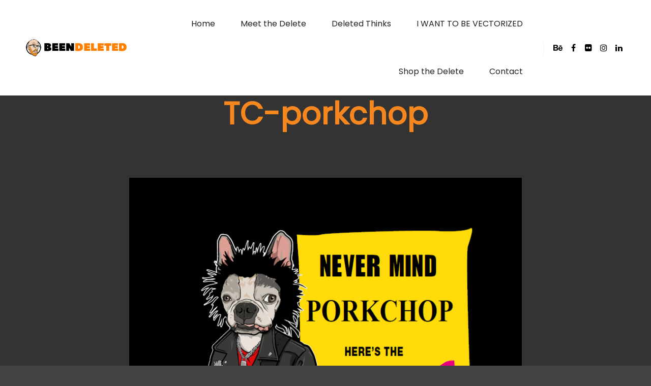

--- FILE ---
content_type: text/html; charset=utf-8
request_url: https://www.google.com/recaptcha/api2/anchor?ar=1&k=6LdA-FEiAAAAAKlYx60sZvocBn2rPXje-XNtRi1b&co=aHR0cDovL3d3dy5iZWVuZGVsZXRlZC5jb206ODA.&hl=en&v=N67nZn4AqZkNcbeMu4prBgzg&size=invisible&anchor-ms=20000&execute-ms=30000&cb=soc1dcugdp3u
body_size: 48705
content:
<!DOCTYPE HTML><html dir="ltr" lang="en"><head><meta http-equiv="Content-Type" content="text/html; charset=UTF-8">
<meta http-equiv="X-UA-Compatible" content="IE=edge">
<title>reCAPTCHA</title>
<style type="text/css">
/* cyrillic-ext */
@font-face {
  font-family: 'Roboto';
  font-style: normal;
  font-weight: 400;
  font-stretch: 100%;
  src: url(//fonts.gstatic.com/s/roboto/v48/KFO7CnqEu92Fr1ME7kSn66aGLdTylUAMa3GUBHMdazTgWw.woff2) format('woff2');
  unicode-range: U+0460-052F, U+1C80-1C8A, U+20B4, U+2DE0-2DFF, U+A640-A69F, U+FE2E-FE2F;
}
/* cyrillic */
@font-face {
  font-family: 'Roboto';
  font-style: normal;
  font-weight: 400;
  font-stretch: 100%;
  src: url(//fonts.gstatic.com/s/roboto/v48/KFO7CnqEu92Fr1ME7kSn66aGLdTylUAMa3iUBHMdazTgWw.woff2) format('woff2');
  unicode-range: U+0301, U+0400-045F, U+0490-0491, U+04B0-04B1, U+2116;
}
/* greek-ext */
@font-face {
  font-family: 'Roboto';
  font-style: normal;
  font-weight: 400;
  font-stretch: 100%;
  src: url(//fonts.gstatic.com/s/roboto/v48/KFO7CnqEu92Fr1ME7kSn66aGLdTylUAMa3CUBHMdazTgWw.woff2) format('woff2');
  unicode-range: U+1F00-1FFF;
}
/* greek */
@font-face {
  font-family: 'Roboto';
  font-style: normal;
  font-weight: 400;
  font-stretch: 100%;
  src: url(//fonts.gstatic.com/s/roboto/v48/KFO7CnqEu92Fr1ME7kSn66aGLdTylUAMa3-UBHMdazTgWw.woff2) format('woff2');
  unicode-range: U+0370-0377, U+037A-037F, U+0384-038A, U+038C, U+038E-03A1, U+03A3-03FF;
}
/* math */
@font-face {
  font-family: 'Roboto';
  font-style: normal;
  font-weight: 400;
  font-stretch: 100%;
  src: url(//fonts.gstatic.com/s/roboto/v48/KFO7CnqEu92Fr1ME7kSn66aGLdTylUAMawCUBHMdazTgWw.woff2) format('woff2');
  unicode-range: U+0302-0303, U+0305, U+0307-0308, U+0310, U+0312, U+0315, U+031A, U+0326-0327, U+032C, U+032F-0330, U+0332-0333, U+0338, U+033A, U+0346, U+034D, U+0391-03A1, U+03A3-03A9, U+03B1-03C9, U+03D1, U+03D5-03D6, U+03F0-03F1, U+03F4-03F5, U+2016-2017, U+2034-2038, U+203C, U+2040, U+2043, U+2047, U+2050, U+2057, U+205F, U+2070-2071, U+2074-208E, U+2090-209C, U+20D0-20DC, U+20E1, U+20E5-20EF, U+2100-2112, U+2114-2115, U+2117-2121, U+2123-214F, U+2190, U+2192, U+2194-21AE, U+21B0-21E5, U+21F1-21F2, U+21F4-2211, U+2213-2214, U+2216-22FF, U+2308-230B, U+2310, U+2319, U+231C-2321, U+2336-237A, U+237C, U+2395, U+239B-23B7, U+23D0, U+23DC-23E1, U+2474-2475, U+25AF, U+25B3, U+25B7, U+25BD, U+25C1, U+25CA, U+25CC, U+25FB, U+266D-266F, U+27C0-27FF, U+2900-2AFF, U+2B0E-2B11, U+2B30-2B4C, U+2BFE, U+3030, U+FF5B, U+FF5D, U+1D400-1D7FF, U+1EE00-1EEFF;
}
/* symbols */
@font-face {
  font-family: 'Roboto';
  font-style: normal;
  font-weight: 400;
  font-stretch: 100%;
  src: url(//fonts.gstatic.com/s/roboto/v48/KFO7CnqEu92Fr1ME7kSn66aGLdTylUAMaxKUBHMdazTgWw.woff2) format('woff2');
  unicode-range: U+0001-000C, U+000E-001F, U+007F-009F, U+20DD-20E0, U+20E2-20E4, U+2150-218F, U+2190, U+2192, U+2194-2199, U+21AF, U+21E6-21F0, U+21F3, U+2218-2219, U+2299, U+22C4-22C6, U+2300-243F, U+2440-244A, U+2460-24FF, U+25A0-27BF, U+2800-28FF, U+2921-2922, U+2981, U+29BF, U+29EB, U+2B00-2BFF, U+4DC0-4DFF, U+FFF9-FFFB, U+10140-1018E, U+10190-1019C, U+101A0, U+101D0-101FD, U+102E0-102FB, U+10E60-10E7E, U+1D2C0-1D2D3, U+1D2E0-1D37F, U+1F000-1F0FF, U+1F100-1F1AD, U+1F1E6-1F1FF, U+1F30D-1F30F, U+1F315, U+1F31C, U+1F31E, U+1F320-1F32C, U+1F336, U+1F378, U+1F37D, U+1F382, U+1F393-1F39F, U+1F3A7-1F3A8, U+1F3AC-1F3AF, U+1F3C2, U+1F3C4-1F3C6, U+1F3CA-1F3CE, U+1F3D4-1F3E0, U+1F3ED, U+1F3F1-1F3F3, U+1F3F5-1F3F7, U+1F408, U+1F415, U+1F41F, U+1F426, U+1F43F, U+1F441-1F442, U+1F444, U+1F446-1F449, U+1F44C-1F44E, U+1F453, U+1F46A, U+1F47D, U+1F4A3, U+1F4B0, U+1F4B3, U+1F4B9, U+1F4BB, U+1F4BF, U+1F4C8-1F4CB, U+1F4D6, U+1F4DA, U+1F4DF, U+1F4E3-1F4E6, U+1F4EA-1F4ED, U+1F4F7, U+1F4F9-1F4FB, U+1F4FD-1F4FE, U+1F503, U+1F507-1F50B, U+1F50D, U+1F512-1F513, U+1F53E-1F54A, U+1F54F-1F5FA, U+1F610, U+1F650-1F67F, U+1F687, U+1F68D, U+1F691, U+1F694, U+1F698, U+1F6AD, U+1F6B2, U+1F6B9-1F6BA, U+1F6BC, U+1F6C6-1F6CF, U+1F6D3-1F6D7, U+1F6E0-1F6EA, U+1F6F0-1F6F3, U+1F6F7-1F6FC, U+1F700-1F7FF, U+1F800-1F80B, U+1F810-1F847, U+1F850-1F859, U+1F860-1F887, U+1F890-1F8AD, U+1F8B0-1F8BB, U+1F8C0-1F8C1, U+1F900-1F90B, U+1F93B, U+1F946, U+1F984, U+1F996, U+1F9E9, U+1FA00-1FA6F, U+1FA70-1FA7C, U+1FA80-1FA89, U+1FA8F-1FAC6, U+1FACE-1FADC, U+1FADF-1FAE9, U+1FAF0-1FAF8, U+1FB00-1FBFF;
}
/* vietnamese */
@font-face {
  font-family: 'Roboto';
  font-style: normal;
  font-weight: 400;
  font-stretch: 100%;
  src: url(//fonts.gstatic.com/s/roboto/v48/KFO7CnqEu92Fr1ME7kSn66aGLdTylUAMa3OUBHMdazTgWw.woff2) format('woff2');
  unicode-range: U+0102-0103, U+0110-0111, U+0128-0129, U+0168-0169, U+01A0-01A1, U+01AF-01B0, U+0300-0301, U+0303-0304, U+0308-0309, U+0323, U+0329, U+1EA0-1EF9, U+20AB;
}
/* latin-ext */
@font-face {
  font-family: 'Roboto';
  font-style: normal;
  font-weight: 400;
  font-stretch: 100%;
  src: url(//fonts.gstatic.com/s/roboto/v48/KFO7CnqEu92Fr1ME7kSn66aGLdTylUAMa3KUBHMdazTgWw.woff2) format('woff2');
  unicode-range: U+0100-02BA, U+02BD-02C5, U+02C7-02CC, U+02CE-02D7, U+02DD-02FF, U+0304, U+0308, U+0329, U+1D00-1DBF, U+1E00-1E9F, U+1EF2-1EFF, U+2020, U+20A0-20AB, U+20AD-20C0, U+2113, U+2C60-2C7F, U+A720-A7FF;
}
/* latin */
@font-face {
  font-family: 'Roboto';
  font-style: normal;
  font-weight: 400;
  font-stretch: 100%;
  src: url(//fonts.gstatic.com/s/roboto/v48/KFO7CnqEu92Fr1ME7kSn66aGLdTylUAMa3yUBHMdazQ.woff2) format('woff2');
  unicode-range: U+0000-00FF, U+0131, U+0152-0153, U+02BB-02BC, U+02C6, U+02DA, U+02DC, U+0304, U+0308, U+0329, U+2000-206F, U+20AC, U+2122, U+2191, U+2193, U+2212, U+2215, U+FEFF, U+FFFD;
}
/* cyrillic-ext */
@font-face {
  font-family: 'Roboto';
  font-style: normal;
  font-weight: 500;
  font-stretch: 100%;
  src: url(//fonts.gstatic.com/s/roboto/v48/KFO7CnqEu92Fr1ME7kSn66aGLdTylUAMa3GUBHMdazTgWw.woff2) format('woff2');
  unicode-range: U+0460-052F, U+1C80-1C8A, U+20B4, U+2DE0-2DFF, U+A640-A69F, U+FE2E-FE2F;
}
/* cyrillic */
@font-face {
  font-family: 'Roboto';
  font-style: normal;
  font-weight: 500;
  font-stretch: 100%;
  src: url(//fonts.gstatic.com/s/roboto/v48/KFO7CnqEu92Fr1ME7kSn66aGLdTylUAMa3iUBHMdazTgWw.woff2) format('woff2');
  unicode-range: U+0301, U+0400-045F, U+0490-0491, U+04B0-04B1, U+2116;
}
/* greek-ext */
@font-face {
  font-family: 'Roboto';
  font-style: normal;
  font-weight: 500;
  font-stretch: 100%;
  src: url(//fonts.gstatic.com/s/roboto/v48/KFO7CnqEu92Fr1ME7kSn66aGLdTylUAMa3CUBHMdazTgWw.woff2) format('woff2');
  unicode-range: U+1F00-1FFF;
}
/* greek */
@font-face {
  font-family: 'Roboto';
  font-style: normal;
  font-weight: 500;
  font-stretch: 100%;
  src: url(//fonts.gstatic.com/s/roboto/v48/KFO7CnqEu92Fr1ME7kSn66aGLdTylUAMa3-UBHMdazTgWw.woff2) format('woff2');
  unicode-range: U+0370-0377, U+037A-037F, U+0384-038A, U+038C, U+038E-03A1, U+03A3-03FF;
}
/* math */
@font-face {
  font-family: 'Roboto';
  font-style: normal;
  font-weight: 500;
  font-stretch: 100%;
  src: url(//fonts.gstatic.com/s/roboto/v48/KFO7CnqEu92Fr1ME7kSn66aGLdTylUAMawCUBHMdazTgWw.woff2) format('woff2');
  unicode-range: U+0302-0303, U+0305, U+0307-0308, U+0310, U+0312, U+0315, U+031A, U+0326-0327, U+032C, U+032F-0330, U+0332-0333, U+0338, U+033A, U+0346, U+034D, U+0391-03A1, U+03A3-03A9, U+03B1-03C9, U+03D1, U+03D5-03D6, U+03F0-03F1, U+03F4-03F5, U+2016-2017, U+2034-2038, U+203C, U+2040, U+2043, U+2047, U+2050, U+2057, U+205F, U+2070-2071, U+2074-208E, U+2090-209C, U+20D0-20DC, U+20E1, U+20E5-20EF, U+2100-2112, U+2114-2115, U+2117-2121, U+2123-214F, U+2190, U+2192, U+2194-21AE, U+21B0-21E5, U+21F1-21F2, U+21F4-2211, U+2213-2214, U+2216-22FF, U+2308-230B, U+2310, U+2319, U+231C-2321, U+2336-237A, U+237C, U+2395, U+239B-23B7, U+23D0, U+23DC-23E1, U+2474-2475, U+25AF, U+25B3, U+25B7, U+25BD, U+25C1, U+25CA, U+25CC, U+25FB, U+266D-266F, U+27C0-27FF, U+2900-2AFF, U+2B0E-2B11, U+2B30-2B4C, U+2BFE, U+3030, U+FF5B, U+FF5D, U+1D400-1D7FF, U+1EE00-1EEFF;
}
/* symbols */
@font-face {
  font-family: 'Roboto';
  font-style: normal;
  font-weight: 500;
  font-stretch: 100%;
  src: url(//fonts.gstatic.com/s/roboto/v48/KFO7CnqEu92Fr1ME7kSn66aGLdTylUAMaxKUBHMdazTgWw.woff2) format('woff2');
  unicode-range: U+0001-000C, U+000E-001F, U+007F-009F, U+20DD-20E0, U+20E2-20E4, U+2150-218F, U+2190, U+2192, U+2194-2199, U+21AF, U+21E6-21F0, U+21F3, U+2218-2219, U+2299, U+22C4-22C6, U+2300-243F, U+2440-244A, U+2460-24FF, U+25A0-27BF, U+2800-28FF, U+2921-2922, U+2981, U+29BF, U+29EB, U+2B00-2BFF, U+4DC0-4DFF, U+FFF9-FFFB, U+10140-1018E, U+10190-1019C, U+101A0, U+101D0-101FD, U+102E0-102FB, U+10E60-10E7E, U+1D2C0-1D2D3, U+1D2E0-1D37F, U+1F000-1F0FF, U+1F100-1F1AD, U+1F1E6-1F1FF, U+1F30D-1F30F, U+1F315, U+1F31C, U+1F31E, U+1F320-1F32C, U+1F336, U+1F378, U+1F37D, U+1F382, U+1F393-1F39F, U+1F3A7-1F3A8, U+1F3AC-1F3AF, U+1F3C2, U+1F3C4-1F3C6, U+1F3CA-1F3CE, U+1F3D4-1F3E0, U+1F3ED, U+1F3F1-1F3F3, U+1F3F5-1F3F7, U+1F408, U+1F415, U+1F41F, U+1F426, U+1F43F, U+1F441-1F442, U+1F444, U+1F446-1F449, U+1F44C-1F44E, U+1F453, U+1F46A, U+1F47D, U+1F4A3, U+1F4B0, U+1F4B3, U+1F4B9, U+1F4BB, U+1F4BF, U+1F4C8-1F4CB, U+1F4D6, U+1F4DA, U+1F4DF, U+1F4E3-1F4E6, U+1F4EA-1F4ED, U+1F4F7, U+1F4F9-1F4FB, U+1F4FD-1F4FE, U+1F503, U+1F507-1F50B, U+1F50D, U+1F512-1F513, U+1F53E-1F54A, U+1F54F-1F5FA, U+1F610, U+1F650-1F67F, U+1F687, U+1F68D, U+1F691, U+1F694, U+1F698, U+1F6AD, U+1F6B2, U+1F6B9-1F6BA, U+1F6BC, U+1F6C6-1F6CF, U+1F6D3-1F6D7, U+1F6E0-1F6EA, U+1F6F0-1F6F3, U+1F6F7-1F6FC, U+1F700-1F7FF, U+1F800-1F80B, U+1F810-1F847, U+1F850-1F859, U+1F860-1F887, U+1F890-1F8AD, U+1F8B0-1F8BB, U+1F8C0-1F8C1, U+1F900-1F90B, U+1F93B, U+1F946, U+1F984, U+1F996, U+1F9E9, U+1FA00-1FA6F, U+1FA70-1FA7C, U+1FA80-1FA89, U+1FA8F-1FAC6, U+1FACE-1FADC, U+1FADF-1FAE9, U+1FAF0-1FAF8, U+1FB00-1FBFF;
}
/* vietnamese */
@font-face {
  font-family: 'Roboto';
  font-style: normal;
  font-weight: 500;
  font-stretch: 100%;
  src: url(//fonts.gstatic.com/s/roboto/v48/KFO7CnqEu92Fr1ME7kSn66aGLdTylUAMa3OUBHMdazTgWw.woff2) format('woff2');
  unicode-range: U+0102-0103, U+0110-0111, U+0128-0129, U+0168-0169, U+01A0-01A1, U+01AF-01B0, U+0300-0301, U+0303-0304, U+0308-0309, U+0323, U+0329, U+1EA0-1EF9, U+20AB;
}
/* latin-ext */
@font-face {
  font-family: 'Roboto';
  font-style: normal;
  font-weight: 500;
  font-stretch: 100%;
  src: url(//fonts.gstatic.com/s/roboto/v48/KFO7CnqEu92Fr1ME7kSn66aGLdTylUAMa3KUBHMdazTgWw.woff2) format('woff2');
  unicode-range: U+0100-02BA, U+02BD-02C5, U+02C7-02CC, U+02CE-02D7, U+02DD-02FF, U+0304, U+0308, U+0329, U+1D00-1DBF, U+1E00-1E9F, U+1EF2-1EFF, U+2020, U+20A0-20AB, U+20AD-20C0, U+2113, U+2C60-2C7F, U+A720-A7FF;
}
/* latin */
@font-face {
  font-family: 'Roboto';
  font-style: normal;
  font-weight: 500;
  font-stretch: 100%;
  src: url(//fonts.gstatic.com/s/roboto/v48/KFO7CnqEu92Fr1ME7kSn66aGLdTylUAMa3yUBHMdazQ.woff2) format('woff2');
  unicode-range: U+0000-00FF, U+0131, U+0152-0153, U+02BB-02BC, U+02C6, U+02DA, U+02DC, U+0304, U+0308, U+0329, U+2000-206F, U+20AC, U+2122, U+2191, U+2193, U+2212, U+2215, U+FEFF, U+FFFD;
}
/* cyrillic-ext */
@font-face {
  font-family: 'Roboto';
  font-style: normal;
  font-weight: 900;
  font-stretch: 100%;
  src: url(//fonts.gstatic.com/s/roboto/v48/KFO7CnqEu92Fr1ME7kSn66aGLdTylUAMa3GUBHMdazTgWw.woff2) format('woff2');
  unicode-range: U+0460-052F, U+1C80-1C8A, U+20B4, U+2DE0-2DFF, U+A640-A69F, U+FE2E-FE2F;
}
/* cyrillic */
@font-face {
  font-family: 'Roboto';
  font-style: normal;
  font-weight: 900;
  font-stretch: 100%;
  src: url(//fonts.gstatic.com/s/roboto/v48/KFO7CnqEu92Fr1ME7kSn66aGLdTylUAMa3iUBHMdazTgWw.woff2) format('woff2');
  unicode-range: U+0301, U+0400-045F, U+0490-0491, U+04B0-04B1, U+2116;
}
/* greek-ext */
@font-face {
  font-family: 'Roboto';
  font-style: normal;
  font-weight: 900;
  font-stretch: 100%;
  src: url(//fonts.gstatic.com/s/roboto/v48/KFO7CnqEu92Fr1ME7kSn66aGLdTylUAMa3CUBHMdazTgWw.woff2) format('woff2');
  unicode-range: U+1F00-1FFF;
}
/* greek */
@font-face {
  font-family: 'Roboto';
  font-style: normal;
  font-weight: 900;
  font-stretch: 100%;
  src: url(//fonts.gstatic.com/s/roboto/v48/KFO7CnqEu92Fr1ME7kSn66aGLdTylUAMa3-UBHMdazTgWw.woff2) format('woff2');
  unicode-range: U+0370-0377, U+037A-037F, U+0384-038A, U+038C, U+038E-03A1, U+03A3-03FF;
}
/* math */
@font-face {
  font-family: 'Roboto';
  font-style: normal;
  font-weight: 900;
  font-stretch: 100%;
  src: url(//fonts.gstatic.com/s/roboto/v48/KFO7CnqEu92Fr1ME7kSn66aGLdTylUAMawCUBHMdazTgWw.woff2) format('woff2');
  unicode-range: U+0302-0303, U+0305, U+0307-0308, U+0310, U+0312, U+0315, U+031A, U+0326-0327, U+032C, U+032F-0330, U+0332-0333, U+0338, U+033A, U+0346, U+034D, U+0391-03A1, U+03A3-03A9, U+03B1-03C9, U+03D1, U+03D5-03D6, U+03F0-03F1, U+03F4-03F5, U+2016-2017, U+2034-2038, U+203C, U+2040, U+2043, U+2047, U+2050, U+2057, U+205F, U+2070-2071, U+2074-208E, U+2090-209C, U+20D0-20DC, U+20E1, U+20E5-20EF, U+2100-2112, U+2114-2115, U+2117-2121, U+2123-214F, U+2190, U+2192, U+2194-21AE, U+21B0-21E5, U+21F1-21F2, U+21F4-2211, U+2213-2214, U+2216-22FF, U+2308-230B, U+2310, U+2319, U+231C-2321, U+2336-237A, U+237C, U+2395, U+239B-23B7, U+23D0, U+23DC-23E1, U+2474-2475, U+25AF, U+25B3, U+25B7, U+25BD, U+25C1, U+25CA, U+25CC, U+25FB, U+266D-266F, U+27C0-27FF, U+2900-2AFF, U+2B0E-2B11, U+2B30-2B4C, U+2BFE, U+3030, U+FF5B, U+FF5D, U+1D400-1D7FF, U+1EE00-1EEFF;
}
/* symbols */
@font-face {
  font-family: 'Roboto';
  font-style: normal;
  font-weight: 900;
  font-stretch: 100%;
  src: url(//fonts.gstatic.com/s/roboto/v48/KFO7CnqEu92Fr1ME7kSn66aGLdTylUAMaxKUBHMdazTgWw.woff2) format('woff2');
  unicode-range: U+0001-000C, U+000E-001F, U+007F-009F, U+20DD-20E0, U+20E2-20E4, U+2150-218F, U+2190, U+2192, U+2194-2199, U+21AF, U+21E6-21F0, U+21F3, U+2218-2219, U+2299, U+22C4-22C6, U+2300-243F, U+2440-244A, U+2460-24FF, U+25A0-27BF, U+2800-28FF, U+2921-2922, U+2981, U+29BF, U+29EB, U+2B00-2BFF, U+4DC0-4DFF, U+FFF9-FFFB, U+10140-1018E, U+10190-1019C, U+101A0, U+101D0-101FD, U+102E0-102FB, U+10E60-10E7E, U+1D2C0-1D2D3, U+1D2E0-1D37F, U+1F000-1F0FF, U+1F100-1F1AD, U+1F1E6-1F1FF, U+1F30D-1F30F, U+1F315, U+1F31C, U+1F31E, U+1F320-1F32C, U+1F336, U+1F378, U+1F37D, U+1F382, U+1F393-1F39F, U+1F3A7-1F3A8, U+1F3AC-1F3AF, U+1F3C2, U+1F3C4-1F3C6, U+1F3CA-1F3CE, U+1F3D4-1F3E0, U+1F3ED, U+1F3F1-1F3F3, U+1F3F5-1F3F7, U+1F408, U+1F415, U+1F41F, U+1F426, U+1F43F, U+1F441-1F442, U+1F444, U+1F446-1F449, U+1F44C-1F44E, U+1F453, U+1F46A, U+1F47D, U+1F4A3, U+1F4B0, U+1F4B3, U+1F4B9, U+1F4BB, U+1F4BF, U+1F4C8-1F4CB, U+1F4D6, U+1F4DA, U+1F4DF, U+1F4E3-1F4E6, U+1F4EA-1F4ED, U+1F4F7, U+1F4F9-1F4FB, U+1F4FD-1F4FE, U+1F503, U+1F507-1F50B, U+1F50D, U+1F512-1F513, U+1F53E-1F54A, U+1F54F-1F5FA, U+1F610, U+1F650-1F67F, U+1F687, U+1F68D, U+1F691, U+1F694, U+1F698, U+1F6AD, U+1F6B2, U+1F6B9-1F6BA, U+1F6BC, U+1F6C6-1F6CF, U+1F6D3-1F6D7, U+1F6E0-1F6EA, U+1F6F0-1F6F3, U+1F6F7-1F6FC, U+1F700-1F7FF, U+1F800-1F80B, U+1F810-1F847, U+1F850-1F859, U+1F860-1F887, U+1F890-1F8AD, U+1F8B0-1F8BB, U+1F8C0-1F8C1, U+1F900-1F90B, U+1F93B, U+1F946, U+1F984, U+1F996, U+1F9E9, U+1FA00-1FA6F, U+1FA70-1FA7C, U+1FA80-1FA89, U+1FA8F-1FAC6, U+1FACE-1FADC, U+1FADF-1FAE9, U+1FAF0-1FAF8, U+1FB00-1FBFF;
}
/* vietnamese */
@font-face {
  font-family: 'Roboto';
  font-style: normal;
  font-weight: 900;
  font-stretch: 100%;
  src: url(//fonts.gstatic.com/s/roboto/v48/KFO7CnqEu92Fr1ME7kSn66aGLdTylUAMa3OUBHMdazTgWw.woff2) format('woff2');
  unicode-range: U+0102-0103, U+0110-0111, U+0128-0129, U+0168-0169, U+01A0-01A1, U+01AF-01B0, U+0300-0301, U+0303-0304, U+0308-0309, U+0323, U+0329, U+1EA0-1EF9, U+20AB;
}
/* latin-ext */
@font-face {
  font-family: 'Roboto';
  font-style: normal;
  font-weight: 900;
  font-stretch: 100%;
  src: url(//fonts.gstatic.com/s/roboto/v48/KFO7CnqEu92Fr1ME7kSn66aGLdTylUAMa3KUBHMdazTgWw.woff2) format('woff2');
  unicode-range: U+0100-02BA, U+02BD-02C5, U+02C7-02CC, U+02CE-02D7, U+02DD-02FF, U+0304, U+0308, U+0329, U+1D00-1DBF, U+1E00-1E9F, U+1EF2-1EFF, U+2020, U+20A0-20AB, U+20AD-20C0, U+2113, U+2C60-2C7F, U+A720-A7FF;
}
/* latin */
@font-face {
  font-family: 'Roboto';
  font-style: normal;
  font-weight: 900;
  font-stretch: 100%;
  src: url(//fonts.gstatic.com/s/roboto/v48/KFO7CnqEu92Fr1ME7kSn66aGLdTylUAMa3yUBHMdazQ.woff2) format('woff2');
  unicode-range: U+0000-00FF, U+0131, U+0152-0153, U+02BB-02BC, U+02C6, U+02DA, U+02DC, U+0304, U+0308, U+0329, U+2000-206F, U+20AC, U+2122, U+2191, U+2193, U+2212, U+2215, U+FEFF, U+FFFD;
}

</style>
<link rel="stylesheet" type="text/css" href="https://www.gstatic.com/recaptcha/releases/N67nZn4AqZkNcbeMu4prBgzg/styles__ltr.css">
<script nonce="P0CkZKOtW85e7X41QFFYBg" type="text/javascript">window['__recaptcha_api'] = 'https://www.google.com/recaptcha/api2/';</script>
<script type="text/javascript" src="https://www.gstatic.com/recaptcha/releases/N67nZn4AqZkNcbeMu4prBgzg/recaptcha__en.js" nonce="P0CkZKOtW85e7X41QFFYBg">
      
    </script></head>
<body><div id="rc-anchor-alert" class="rc-anchor-alert"></div>
<input type="hidden" id="recaptcha-token" value="[base64]">
<script type="text/javascript" nonce="P0CkZKOtW85e7X41QFFYBg">
      recaptcha.anchor.Main.init("[\x22ainput\x22,[\x22bgdata\x22,\x22\x22,\[base64]/[base64]/[base64]/[base64]/[base64]/UltsKytdPUU6KEU8MjA0OD9SW2wrK109RT4+NnwxOTI6KChFJjY0NTEyKT09NTUyOTYmJk0rMTxjLmxlbmd0aCYmKGMuY2hhckNvZGVBdChNKzEpJjY0NTEyKT09NTYzMjA/[base64]/[base64]/[base64]/[base64]/[base64]/[base64]/[base64]\x22,\[base64]\\u003d\\u003d\x22,\x22f0I4woRMflZ3w5jDvMO/w6LCvzsxwol4diMWwqNCw5/CiBh6wptHCsKZwp3CtMOGw4onw7lrPsObwqbDgMKLJcOxwqTDvWHDijbCkcOawp/DpAcsPzdowp/DnhnDr8KUAx7ChDhDw57DlRjCrCIGw5RZwpTDnMOgwpZTwpzCsAHDnsOBwr0yNRkvwrkIKMKPw7zCjV/DnkXCrw7CrsOuw5tRwpfDkMKIwqHCrTFmZMORwo3DtsKBwowUDUbDsMOhwoQ9QcKsw4XCvMO9w6nDocKow67DjRnDlcKVwoJXw6p/w5IRJ8OJXcK2wqVeIcKRw6LCk8Ojw4o/[base64]/CjnQbATDCvXTDo2jDjcKxw6vDgMO7wplyw4gTdSvDmBDCtmbCjg3Dv8Olw6FtHMKUwrd+acK1HMOzCsOXw7XCosKww7FBwrJHw6LDhSk/w7YxwoDDgxVEZsOjR8Olw6PDncOmWAI3wqLDrAZDSjlfMxDDi8KrWMKXcjA+YMO5QsKPwpDDm8OFw4bDocKLeGXCicOaQcOhw4bDtMO+dWfDj1giw57DssKXSSLCn8O0worDv3PCh8OuUcOmTcO4ScKaw5/[base64]/ClMO5wpPDmn/[base64]/DqhPCg8KUPRTDkn3CiFLDsz8lCsOxwrDCqRzClFU8GC/[base64]/CqcONwr5SPB1Vd23Dh0bDlxPDncOSw605YsKKwq7Dil0tFUDDuGXDqMK/[base64]/[base64]/woZudMOcwp/DnkM8aQgYw6QtwrM5M1Edc8OyXsKGCj7Di8Oqwo/ChXt5K8KtbXQPwrnDisKVMsKJRcKowqxYwpfCniI1wpI/[base64]/[base64]/[base64]/CocO2AmJUBwnCqsK4w5NLw5TCosK+WsKTVcO3wpfCiDoaBnPDkHsfwoYCwoHCjMOSRCdawoLCtmFUw47CkcOOEMK6c8KkViJ4w63DkRbCk0bDrGdWBMOpw6pYJDQ/wrUPUxbChFAkK8KJw7HCkyFfwpDCrjHCtcKawr7DmhjDlcKREsKzw5TClivDt8O0wpzCpELCuTldwpE4woJOPlTCtcOew6PDoMOIZsOdEDTCrsO9TwEew5crazPCiyHCnGYdCcK7VFrDtnzCi8KEwpXCqMOHd2kewr3DscKhwokYw4E9w7vDiErCucK+w6hiw5J/w4FtwoJ8HMOoFFbDnsOGwqzDtMOoMMKYw6TDsT9ResKiWyzDkm9YSMOaB8Oaw7l8cElJwq8VwpnCjMOqbFTDnsK3b8O0IsOsw7rCj3Fqf8Kyw6lcNi7DtxvChCDCqMKDwo5UHHvCp8KgwqjCrjlCe8OAw5HDtcKDF2HDoMKSwpJ/[base64]/Cl8KgwrN3UMKiw5AFw6ghw7IaOSVybcKKwqttw5PDmUbDj8KZXj3CtA3CjsKtwoJARFREEhnCscOZGsKlb8KSd8Ofw5Y7wrPDtcO0DsO2w4N2OMO8BCzCljlAwoHCjsOcw4kow4PCoMK/w6QCesKEb8KXEMK4c8OpBzPCgFhHw6Rlw77DiSNdwpLCs8Kgw7/Cpz4nacOSw5kzZ0Ejw7dkw7hWJMKkdsKGw43Dqzo0QsKFLkPCiF47w51qZ1XClsKzw4ELwqnCpcOTK1cNwo52bxldwp13EsOiwqFFWsOUwqvCq2NOwrHDscO6w7sRVRJ/[base64]/[base64]/CjsOpASg+w7c5w7/DrMKJw6fCs8OKwr/CgDlhwrPCs8KzwpQAwrTDgxkrwr7DpsKrw4ZkwpQIPMKyHcOMw7bDl0N7Y3NSwrjDp8KRwoTCmXjDvHPDmSTCrV/Ci1LDowgfw7wjYiPCscOCw4LCosKYwrdaBQvCjcKSw7zDgWd0ecKEw6nDpGNuw7lTWmI8wp1+eGLDr1UIw5wfAlJNwoPCuHwdw7JZH8KbZh7DhVPCoMOKwrvDsMK+dsKvwrs5wqPCm8K3wqRgDcOQwp7ChcKLNcKfeQHDtsOmAifDs0plF8Kjwr/[base64]/[base64]/ClztgB3HDuHcBIsK1w7zClTHDjcK5PAjDqkB9elEDXsKOfX3DpcOKwpBvwqQhw6ZUIcO6wrrDrsKxwqfDtFrCtnM/JcKyB8OHDGPCocKIZmIDcsOpUUFtGxbDqsOYwrDCq1nCjsKFwqgow4EbwqICwoIjQnTCo8OcJ8K4CcOhQMKMEMKnw7kOw5JEax88ElQmw7zCkB3DpkIAwoXDssKqMRMlK1XDpMKZDFInH8KEcyPCtcKzQiQ0wrZxwrjCrsOFTVDCnjPDjcKvwq3CjMKlGzbCoVfDiU/CncOlBnLCjxkLAjrCtj48w7TDpcONd1fDpXgEw6vClsKgw4vCo8KkQFJUfVIrB8KGwp9uOMOoLD5/w7oWw4/[base64]/Ci8OTw4rCgnp0w78cQcKzf8OFQEnCnF1cw7B1DG3Dtx/CksO1w7zCo218UyDDuxFcOsOxwrJFPRtWUn9sSn9EayjDoijCkMOoGG7DiQ3DhEfClAvDpA3DqQzCpRLDv8ODDcKXN0DDt8KAYXcRTkVRJw7Cg0wgFCxUcsKxw7rDkcOSesOoWMOXdMKrZjYvXWp6w5bCv8ONOAZCw7XDuEfCjsOYw4XCsm7CmEUXw7hHwqspC8O/woXDv1gjwo/DgkbCtsKYIsOmw5B8JcKRbHVTAsKRwrlHwpfDg0zDvcKLw6HCksKSwoRNwprCu3zDu8OnL8O0w4jDkMOPwp7CtDDCgH9+KFbCpCo3w41Iw4fCpHfDusKuw5TDrhlRKMKnw7LDrcKvCsODwqlEw57Dj8O0wq3DkcOkwq/CrcOlcCt4GmdZw5lJCsOGM8KdZRIBR3tLwoHChsOMwr8gwrjCrQdQwqgmwqLDow/CgFI/[base64]/DtncsEjl4acO0fTBcw65INcOfw6pfwpxXZSwjw54XwprDh8ObOMOFw4HCkBDDpUcPb1nDpsKOKzJgw4rDtx/CtMKBwpYhQDbCgsOQD2fDtcOdJG47d8KbLMO0w6pGGFrCscOgwq3DsALChcOdWMKqUsO9RsOGdAUJKMKvw7fDunszw54mJlTCrg3Dl2DDvsKrLgoYw6DDr8OpwpjCm8ONwrwWwrwJw4cpwr5NwqcAwq/[base64]/ChcK5wq/Dk8OXccKtwphcUMKpw7gOwoPCqQBIwoJWw6jClh/DrBZyEcOKB8Obcw9GwqU/[base64]/DisOWBMO1wog3w61Wwp8Aw5NswrAxw7TDuXHCsGsIMsOlKSA0S8OiKMOiDyjDixJfKmFxIR8oL8K/w45aw4EZw4LCgcO7HsO4PcOiw7zDmsO0WEfCk8KZwr7CkV14wr5rwrzCvcKYLcOzFsOeCRh9wqhvScO/[base64]/DkinDrl4tw5zCqG3Ds8OqwovDkFjCqcKBwr0FwqV1w51dw6weAXjCgj/[base64]/DsQ5TwrQ4ET9bJFJEwrAbeVQLL2MOV3TChmkew67DsT3DvsOrw5DCo2U6K0s8w5PDo3vCu8OXw7dDw6RYw6TDkMKJw4EXbxjCv8KXwqo5wpZHwqPCqsKEw6bClW1vXz5vw4p3PlwcYgLDi8Kxwpl2ZjliIBR9wpnCvRfCtk/DmS/Duz7DrcKvSzM2w5fDjC9xw5PCtsO6JxvDgsOHdsK8wpZTSsOvwrcUb0PCsmjCjiHDqH5HwqNMw4glWMOxwr0SwpJZKxFWw6fCiifDhh8bw7x/dyfCqMOMdCQ3w64nWcOwFMO4wrXDtsKOYkhiwoZDwqAoE8Okw4MzOcKaw4JfcsORwpxJf8O7woElHcKkBsOZCsO4S8OSecKwOC/CucOuw7pFwqTCpwzCimfCusKhwoEPSHYBNX/Cs8OXwoLDsCDCsMKleMKkW3YEWMKZw4ZYHcO4wp0kGMOMwoFne8OfKMKww6IWP8OTIcOawrPCoV5Jw4ogc2vDuWnCr8Kiw6zDqUokWRPDj8OLwqgYw6HCp8O/[base64]/TwXDtQPDnRLCkMKjGyTCn8O6wqHDpyLCs8O9wqDCrCUSw5PDm8OLLx4/wqd2w5NcG0rDmwFeZMOIwpBawr3DhRJTwqFTUsOfbsKEw6XCv8Klw6bCqX44wod5wp7CpMO1wrTDiGbDrsOGF8KkwqLCunJtJk4MIQfClMKLwqZrw4QHwpk4NsOfA8KRwo7DuiXCjQcTw5hEFn/Di8KhwodgSmNZIsK7wpU5X8O3dVVvw5A/[base64]/DtsOhw4ZKwrVZw5PDlyoNS8KPSVJmwozDu8OMwpZ/w75bw7bDjWUTX8KNSMOcL2AEA31aBnN7fz3Ctz/[base64]/[base64]/wq1Swr93XMKKwqLCmMOkwqkUH8KUScOaVD7CnsKIwrbDmsKYwp/ColdCCMKmwq/CuGkHw6nDocOJPcO7w6zClMODZl9Tw5rCoQYWwrzCtMKWJ0dJDcKgQDLDmcKDwqfDqAMHOcKEACXDocK1fy8ebMOAe1Fxw6TCiE8vw6IwLGPDksOpwo3DucOSwrvDm8OnaMKKw5TCtsK+EcOzw6/DscOdwojDpxw+AcOqwrbDoMOzwp4qMBAnZsKMw7DDtkUsw4hBw4PDkm1Xw6fDh37CssK+w6TDt8OvwrfClMKPU8OsP8KjTsOyw6sMwqZgw6psw5PCvMO1w7IETcKAeG/CmgTCnATDtMKfwpLCllHCuMOrVzprPgnCtzbDtMOeLsKUZVXCmMKQBHwrc8OMW2TCsMKRHsODw7RNTzMew6bDp8Kfw6DDmT80wpXCt8OPNsKxecOZXyDCpWNCdB/DrUbChj7DnBc0wrFGP8OPwoJBIsOOccKYOcO5wrcVK27DoMK8w50LCsO9wqZqwqvCkC5jw6HDjz9rf119UhvCpcKnwrZ7wqfDiMKOw6VZw53CsRcPwoQmdMKPWcOgdcKuwpjCqMK8KTvDlhsxw4JswqJSwpBDwppRa8Kcw47CkBJxGMO9ID/DuMKkKSDDsV1kJEXDrHLChl/DjsK5w595wpQHbQLDkmVLwr/[base64]/IMKcWMO5w5pkw7s3wo/DncKZwoHDoDTCr8OBw6cRwpPDrEXDgk5hGxM+OGfCg8OHwqgAHcOZwqBowrYHwq4uXcKew5/[base64]/Dj8OLwo4nJsKLasKqw4gwwrp+RcKaw6HCj8O0w5lYd8OZQgjClGvDksOcdV/CjxRjO8OXw4Ukw63CnMKFEC/[base64]/w7oKMGATwq5OdcKuLjrDgcKfwosSw7HDkcOzL8O+EsKwacOCXcKXw7TDgsKmwpPDgjzDvcO6X8O/w6U5KiHCoCXCl8Oww7vCgcKqw53CiVbClsO+wrh1T8KzecKmf1M5w4hxw4UzWX4IKMObaTnDtzvClcO3V1LCuTHDlUQlEsO1w7LDn8Oaw4xow6w6w7xLcsOweMKjT8KTwq8rdcKTwodNPgbCgMKmacKUwq7ClcONHMKJPg3CkUcOw6pvVXvCqjY5YMKkwo/[base64]/wrpkBk0eNAhaworCpW3CjcKpJgfDpn/CundvUVXCp3MoO8KzP8OCBljDqk7DrsK9w7hIwpcwWUfCmsKww6IlLkLCkBLDmnxYKsORw5bChgxjw5bDmsKTIk1sw43CvcO7SnHCh0AOw4tgScORa8KFw6LChW7DqcKSw7nCvMK/wrpjLMOrwpDCr0oWw6zDpcOiUR/Cti0zKALCkQTDtsOZw755LzzDkXHDt8OEwrkQwo7DiWTDni8fwonCjnrChsOqMXMkAi/DgmTDgcOCwofDtMOvW3fCr1LDi8OaUcO8w6XChxpqw61KPMOMTVhqNcOKwognwqPDrVlFZMKtIQlxw5nDgcO/[base64]/[base64]/CgsOvA8KRZ0sRc1DDo8KRBwVwaGALKsK+A27CncK9D8KHHMO/w6PCpMOqWmHCp0ZBwqzDrMOhwozDkMOqZwPCqkXCisOKw4EXMSTDl8OSw5bDnMODMcKPw5s4JHHConxqIz7Dr8O5OzjDiFnDlAp6wrotWz3Crw4rw5vDvCgtwrHDgsO0w5rCiDHDs8KPw4xmw4DDmsOnw4Qmw4JTw47DoxfCgcOcZUUMZ8KzEgMDGMO/wrfCqcOww6rCrsKfw4XCtcKBUFHDuMOAw5XDuMOxIEUcw5llaxtcIMOiLcOARsKNwpZXw7g4OhATw4rDmXp/wrcHw5rCnREDwozCtMO7woXCoggDXil6IizDjcKRFAQ/w5tPQ8O3wpt3TsKNcsKCw7LCoXzDisOLwr7DtgRvwoLCugzCjMKZdcKIw6LCihZhwp9iBMONwpVKAhbDvUpcdMO5wpbDtMOUw6PCqRsrwp8zOQnDpAzCtmzDn8O1Z0Edw6HDlsK+w4/DjcKawonCrcOAAw7CjMK1w5HDqFovwqTCrVHDqsOtP8K7wpLCjcOuVxvDqQfCicKxEcKqwojCpmVkw57DoMO7w79bPcKTOx7CvsOjM2t1w4PDiBdGR8ORwq55fcKSw5puwo0xw6oXwrU7VsKFw73CpMK7w6jDmsOhBBPDs2rDuVHCmzNtwr/[base64]/DssKIw4HDrk5FFMKma1DCkQ/[base64]/CnV3DpMOxHcOnXDwBZsKVIcOfL07DtDvDu8KQZD7Dr8OHwqrCjS0SecK/U8O8wrI+dsOVwrXChCs1w5rCusOKYw3CqCnCqcKUw4jDkR3Du30hVMK2EyHDjmbCt8OZw5UgXcK6MDkoesO4w7TCiR3CpMKFLMOrwrTDlsKRwqh6AWrCkB/DjCQfwr0Gw6vDocO9w6XClcOuwovDrThzH8K8YVV3S27DrCcgw5/CpwjCpVzCisKjwqxWw4dbAsKIQMKZScKAwqlPejzDqMKuw7NlTsORST7Ci8Orwq/CpcO2Ck3CtGRddsO6w6XDhFvCg1zDmSLCksKIaMOow51Oe8OWMj8yCMOlw43DsMKuwp5geH/DusOIwq7CjnjDuUDDqx0pZMO1YcOXw5PCsMOUwqDDnhXDmsKlQsKMLk3DlMKKwqtoHD7DsCXCtcK2YA0rw5t5w5kKw5VCwr/DpsOWIcOVwrDDpcOdUk88wp8Iw5cjQcOsAElFwphrwofCmMOrIyNEP8KQw67CqcOFw7PCohQAW8OMUMKiAhhgdzjCnw0uwq7DjsO1w73Dn8Kaw7bDp8Opw6YpwpLCsTEKwpN/D1wXGsKRw5vCh3/Ctl3ClHJ5w4zCusKMBEbCvnl8W1XDq1bCoUVdwqJmw73CnsK7w4fDkA7Dg8Obw7XDqcOAw6NvasOPLcOZTSZWPiFZbcKWwpZcwpJMwqw0w44Jw6lfwq8jw5nDgMO8InJQw4ROPh7DoMOARMKEw5HCrsKUB8OJLSHDnA/[base64]/DiMKdwo5zw5nDscOWfgrDrD7Cn0XCnVAjw7nDg0wtYCgQI8OLWMOqwobDvMK9NMO4wr0gMsO6wp/DlsKnw6PDvMKEw4TDsiPCuUnCr29PY2HDvWrDh1PDucONcsK2fXd8DjXCuMO+C1/DkMO7w5fDlMOzIywVwrjCkyvDvsKhw7NXw6s6DsKKYMK6dsKyYSrDnB/Cp8O1OVhiw4tzwoNew4LDvEkTeVQtN8O3w7dOfAnDnsKHQsKzMcKpw7x5w7fDmivCjGrCmwXDucOWJcKaXWRWKTNBY8KyOMOiE8OTaXA3w6PCg13DgsO2dsKlwpnDpsOtwplEaMKbwofCoQjDssKJwoXCkxVwwol8w7zCp8Kxw5zCv0/DsDsMwpvCosKKw5wtwpfDnyMRwrLCu0pffMOBIcO0w69Aw6t1wpTCkMO2GQt6w5VQw7/CjVvDhG3Dh2TDsUcWw6VSb8KaX0fDpDQxf3EWVMOXwpfCnEE2w7LDisOnwo/DkWUIZmgOw7/CsWTDm0F8DxgeHcK7wqwkKcOhwr/DiVg7csOwwqTDssKbbMOLWcOWwrhfLcOCKQkSasOAw6DDl8KTwo84woZOTi3CswDDqsOTw4rDrcKiBSdXR3kfFUPDrknCrBXCjzlkwo3DlX/CtHDDg8KBw5U/w4UIPWVrBsO8w4vDlT0IwoXCgBRgwrPDoH0twoFVw5RPw5tbwrrDusOPOcO/wq5qZmxDw5TDmlrCh8KLTnhrw5vCpxgTA8KFYAkABQhlPMOLwprDhMKmeMKawrHDjQXDmArCggAVw73CiT7DuznDr8O/VHgfw7bDlR7Dn3/Dq8OzV28sXsK9wq8LMT3Cj8K1w6jDlMOJLMOrwr0cWC8GURTClirCsMOeMcKoLEDDtkMKQcODwpo0w65DwqnDo8K1wrXCo8OBGMOwWT/DgcOowq/CumFHwr0SYsKJw6QMfMK/aQ3DvAvCrXUeK8KhKlnDrMKNw6nCqinCoHnCgMKrWDJfwpDDgn/CnULCh2RGAcKKQMOHBkPDucOawrfDpMK+XynCkW08DsOLEMOAw5BMw6jDmcO+EMKlw4LCvwbCkCXCvEEhUcKYVQE0w7fDgQRUbcOHwqPDj17DoCMewoMvwrsxJ2nCtELDjUrDvxfDuXfDoxvCisOawqIdw7Jew7LCgEEewqd/[base64]/Cl8Kaw64kw4EOJcKUwplbw7fCsUXCmcKzLcKywrnCosKzDcKIwr/CkMO2YsO4RsKIwofDnsOkwpESw7UWw4HDkn0hwo7CrRDDtsKjwpJnw4vDgsOmQnPChMOJMQrDoVPCrsKTMSHCksKwwonDuEVrwq5tw49IAcKaDVQLfygew4dMwrzDqQ4YT8OMC8ONSMOyw7vClsO8KCLCtsOSWcK6McK3wp4Nw48pwq/CkMOZw69fwpzDpsKXwroLwrrDsVPCpBsAwoQ5wocGwrfDiiZ4GMKNw7/[base64]/Ty3Dv0EXwr7CsBnCqFfCuQonwq7DogbDohwjBVZrw4HCmh3DhcK2XSU1Y8KQUwDCl8O+w6vDrGjChMKoRzR0w6xXw4ZWUzfChjDDksOPwrMmw6jCkRrDrjcjwqTDsARGDVs9woFwwrXDoMOyw4orw7xCbcOwMGQ/eBUDYyjCqcOyw7wNwqpmw6/DssO1a8KLacKTKF3CiVfDuMO7QQsRKUJhwqdMMTrCicKKRcK8w7DDvhDCtMOYwoDDl8K2w4/DvR7CnsK6DVXDh8KFwr/DmMK/w67Dh8OZEyHCu13DrsOiw4rCisOXacKow7vDumwYBDYcRMOGV1VaMcOOA8ORLGdvw43CrcOnMcKET1ljwr7DgnJTwotHPMOvwp3Cn1hyw7ogK8Oyw6LCq8KYwo/[base64]/CuDtUMWR0wozColdrwodgOmvCtsOlw4XCjz3CgBrDiyACw7DChsKSw5smw5B7YETChsKVw5jDucOFasO8KMOawoZrw7Y4aATDjMKnwrLCiTUSdSnDrcO/ecK0w5Jtwo3CnxdZFMOcHMKNQkLCkBIFEWTDlA3DoMO4wqssasKsecKOw4BjOsKJH8O/w73CkXXCj8OVw4h1ecOnYSYqOMOBwqPCv8Klw7bClkdYw4hOwr/Cpl4mGDNTw4nCsWbDuksKdhBbMwtbw7PDnT5XUQtYUMKLw6I8w47CoMO4ZMOQwpVoOsKLEMKubnsgw6jCpSfCqsK5w5zCoCnDoXfDhBIVQBEcZgIUdsKsw6hOwp8FKwI+wqfCkzMdw6LCj2VpwoxcKUnCkWgnw6zCocKfw5xzOnjCkmjDjcKCCsKpwrfDomc/IcOnwrLDosK0Jk8kwpDDssODTMOTwpvCjSXDi2MLV8K5wr3DlcOucMKBwoRUw54yIV7CgMKREi9KJRjClnrDkMKOw5rCn8Oowr7Cs8OtSMKUwqrDogHDhA7Di18twqvDrsKBf8K7C8KIDmUBwqEdwqkkeh3DmhJ6w6jDmi3Cv257wp/Chz7DiEF8w4LDpnwcw5ASw6jDrDzCmRYWw5zCskpjCnBZc37DojphOsO7Vh/ChcK+QMOqwrBVP8KUwpDCpMOww6jCmBXCuyYOM2ENI1R8w4PDuRUYUDbCuy5RwpPCvMOjw45IHcO7wpvDmlUvRMKcJC/CjlHCglsVwrPCm8KhFTZ6w5zDrxnDp8OKIcK7w5oWwqc7w74eTcOVB8Kiw5jDkMKeFAhdw6DDmMONw5oadcO4w4fCggLCisO2w4EcwojDiMKswrbDv8KMw73DmsK4w4lcwo/Dk8ODPk4EY8KAw6PDosOqw58mEhsRw71zf0PCv3LDlcO1w5PCocKDbcKldCHDsVkKw4kPw4Rfwr3CjRbDtMOdYSnDgGDDpsOjwpTCoDrClBrDtsO3wqNMbALCtksQwqhBw79Ww7BuDcKCIS1Vw6XCgsKgw6/CkS3ClyDCkGPCi2zClT1gVcOqMlloeMKnw73DvCkiwrDCvEzCtcOSLsOlL1jDjMKew4nCkR7DpBcIw5PCkwEvTWxMwqR0SMO9BMKcw5nCnH3DnkfCtMKRCcKdFRtJUTYXw73DicKBw67Dp2FmX07Dt1wiKsOtaAZ5UV3Dh1/DjSgkwpASwrJ1eMOuwrBGw7EiwpY5RcOIU3URFw/CulrCnTU1QQwSdSfDiMK2w780w4jDt8Ouw5RNwqjCusK0FwFlwqnCqQrCrHpnccOWWcKwwpvChMKIwo3CjsOhT3DCnsO/f1vDjRN6b0ZAwqhFwooVw4/Cq8KgwqvCs8KlwosHXBDDrF0Dw7PCi8OgVSlpwpprw6V9wqXCnMKYw5rDm8OITwwWwpoBwq1tZyzCm8O8w5snwp13w61wawfDncK7IDEDNTHCtMK6TMOmwqzCk8OiccKhw5d2E8KIwpk/wqTChMK3TzlhwqQcw55jwp0xw5zDvsKCc8KAwpRaUQvCvnErw4YIfzMcwrQxw5nDtMOkw7zDpcKYw6cFwrhxDnnDiMKfwpPDukDCmsO7YMKuwrjCmMK1fcKOD8OMcCvDucKtYWzDm8O+AsOnNWPCk8KqNMOnw7hsAsKmw5fDtS5twpk6PRccwoPCsz/[base64]/DnMO+CMOdw5V6F8K/woRgJmHCmgnDsG/Cn1LCmMOAdA3DksOqHMKPw6EDWcKAPRfCqsKgaD4fdMK8PGpAw45mRMK4WzTDmMOewrnCmhFFZMKfezc2wr0Zw5/CiMOYTsKMAMOSw6p8wq3DksOfw4/Du2AXL8Kywqdiwp3Dj1w2w6XDsCTDsMKnwo8+w5XDuVTDridDw7NoUMKBw5vCo2vDjMKOwprDucKAw7U5T8OuwpYxM8KdesK0bsKowqbDtH1ew6F+Xm0TV04JRxDDp8KfLF3DtMOZZMOuw6fDnx/[base64]/CuVMZwpzCmEI0PcOHXcKHJsOFwqIKw7HCo8OadnLClCfDsWHDjFnDmWjCh3/ClQvDr8KYMMORYcOFRMKBW2vCsH9BwqvCm2sqM2IfIDHDqG3CsULDtcKQSGN3wrprwpFaw5jDucO4eUIVw6rCvsK5wrvDqMKowr3Dj8ObQl3CkxoLCcKUwrXDgGwjwotyMkDCqSFbw5jCkMKDZA/DuMKSXMOCw4bDmT8RFcOswqbCvBxqGcOSw5Yuw5NOw7XDnRrCtCZ2AMO3w50Mw5Zow6Y0aMOOeRbDmMOow4EdRcO2QcKQF1vDrMKJLhE/w7Mxw4/DpMKTWTHCiMKTQsOxbcKRYsOsd8KgNsOHwpXCpgtGwrdzWMOxEMKZw41Rw6t+V8ORfcKuWcOfLsKCw6EEZ0XCp0DDl8OFwobDscOnRcKsw6DCr8Knw6R3NcKZKMOmw7EKwqBqw5Bywqt4woHDjsO3w5jDn2dZQsK9B8O4w5pAwqLCmMK7w545RCAbw4jDkEZ9Ly/CrlwGPsKow6QhwpHCqQhbwp3DuA3DucOpwo/DrcOjw5PCusOxwqhOTMOhAxnCssOqOcK/dcKkwp5ew5fDk04Fw7XDln1Tw6nDsl9EOhDDpkHCgcKPwoLDk8Kow6tqLXVjwrHCosKnV8KGw5ZYwrLCs8Ojw6HDuMKUGsO+w4jCuGwPw7cufyM+w4wsdsOOABMOw6UxwpvDrUcVw5XDmsKCFQ99UjvDqQPCr8O/w6/Cn8KVwqJDL1hswrXCowfDhcKJBGNSwqXDh8KXw6UPa2o7w6LDgXjCvsKQwogfGcKeasK7wpTDhFnDo8OHwrh+wpYGAcO2w6YvasKPwp/Cn8KRwonCqGLDpMKAw5RCwrcXw5wwYsKew4h4wpnCvCRUOk7DoMO6w5APYxs7wobDqB7Dh8O8w5Juw5jCtj7DnlA/aWnDpX/Dhk4RM17DtiTCv8KfwqbCvsOWw4YgTcK5X8Obw5bCjj/CjVTClRvDhxnDp0rCg8Oyw71Twottw6prXAzCpMO5wrfDnsKMw7TCuETDo8KTwqdOPxgzwpkjw6YOSBjCl8O5w5cywq1SbA7DtcKJSsKRSA0KwoBWH03Cu8KfwqfDrsOYWFfCgR/CgMOQZ8KELcKNw7LCh8KfIX9NwqPCiMKqF8K7Pi/[base64]/ClBzCt8KTYmkTwqPDn31xwqfDtMKtw7vCpsO4XE/CpAnDlD3DsyhkHsOCJzIPwrTCnMOqJsO3OUsjZ8KtwqgUw63DicOhaMKrbVDCnk7CqcK2acKrBcKZw7oBw5zCvBgIf8K5w6w6wpZqwot/w5xzw7UOwqTDuMKrRW7Dh3sjFg/DngzCvj5kASwDwo4tw5vDt8OZwrNxV8K8KhVlMMORHcKGV8Kjw5txwplIGsObK2tUwrHClMOswo7Duhl0VVrClAAnIsKsQFLCu1zDmG/CoMKyW8OGw7zCgMObbsOYdUXDlsKSwrt4w503ZsO/wqbDnzvCqMO4YQFOw5MiwrDCkELDkSbCvyk8wr1LHCjCmsO6wrbDjMKzTcO8wpTCkwjDtAxeTR7CiD4KcB1Vw4LChsKBOsOnwqoawrPDn2LClMO8QU/[base64]/DkcOdwrLDusOdSn/[base64]/wqkWTjDCn8KdOB1hQ2B/FjLDp35yw4/DrcOeP8OWecOiWToFwpwiwqnDhcOywrRZH8OOwpN/cMOAw5QRw5YOOm8qw57CkcKwwrDCucKjIcOAw5YOwo/Dv8Owwq55wrQWwq/Dt3oMdgTDrMOLQ8Kpw6diUcOfesKlYTnCm8Opbm0kwp/DiMKmSsKiFTvDuBDCrMKQRMK4HMONZcOtwo0Ow6jDj1RDwqA4VsOyw6HDosO0eiYvw4/DgMOHc8KJf2o7woNISsO8w4ovEMO9b8Odwpg+w4zCklMnOMKdHsKsHkXDqsOyA8O0w6/CrBYxK39cClgDKDYYw77DvzZ5W8Opw4rDmsOGw5fCsMKIZsOgwpjDgsOsw5zDtTFgbsOaYgXDicKMw5kPw6HDo8OnHsKcezXDhwnClkZGw4/Cq8OEw4dlNVMkHMKHGFLCq8K4wojDgHR1V8OUUgTDvmxfw63CsMKGcgLDjypdwojCsBzCgTZ1MkjDjDEiAlBJFMOXw5jDgm7CiMOMRn4uwpxLwqLCokUKFsKeJi7DujYzw4jCsVk6fMO1w5vCkw57cHHCm8K/Sz0ZJ1rCuEJdw7xTw5E0clNrw6MkKcOzc8KgZzESFQZkw7DDocKnYzHDvCoqaS3CvnE9HMKpMcKgwpNaUwI1w4Ubw5DDniXCrMKhwrBjaWbDmsKbDHHCmgUDw5tvMTVpBgd6wq7DhsOAw5TCh8KVw7zCl1rClEVzPcO6w5lFEsKSdGPCrHh/[base64]/[base64]/DlMKjw4BgABVcw67DrsKqw4/DmcK+w6YEZ8KSccO5w5Jkw4fDtX/Cv8KBw6PCplnDs1tFbizCs8Kwwo0owpPDjlbDksOceMKMHcK3w6bDr8OQw517wp/DoC/CtcKww47CkW3CnsO/[base64]/CjgfDnsK9w4MMEnwbw5oAGmRow6J1csKhOX3DmsO0YnfCnsKaScK6PgfCnyDCq8O8w4vClsKaFgIrw49ewp5KLV1/IMOAE8KowqLCmsOnbV3Dk8OUw60zwqofw7Nxw4HCn8KQZsOcw6TDgHTDgHTCn8KdJcKjHSUUw7fCp8KewojCjB1rw6TCqMKUw7U3EcOMQcO1I8O6CwN0b8Orw4/CilsOS8OtcGsNcCXDlGjDm8OtOHhsw4XDhFtmw7hENzbCpRtqwpHDqyXCjFF6SmZUw5TCm3x4TMOewooQw5DDgSsCw73CqSVcT8OTcMK/GsOYCsO4dW7Doyxnw7XCpCXDjgl1QMKNw7c4wpPCp8O3csOKQV7Dt8OqcsOQdsK9w5zDpMKnaTJHbMKqw4vDuSLDiF4uwrJsQsKkwo/Dt8O2FQBdVcODwr7CqGovXMK2w6LCg3bDnsOfw7o7UmpDwprDs3/CrcONw7gDwqfDuMK9wo7DhUVcZ17CsMKXAMKowrPCgMKFwp0bw77CqsK2MVrDuMKHYBzCv8K9RDXCoyHCncOHOxjCiSDDpcKow7B6M8OLXsKEI8KKUhjDmsO+V8OkBMOHbMKVwpfDgcKOdhsgw4XCvMOIK0XCsMOgOcKsOMOTwpBcwphGV8KDwpfDs8OWS8OdJgDCvW/CqcOrw6UowoJDw5RwwpzCgF7DrWPCsjnCpinDjcOQVMOcwrzCqcOqw73DhcO/w6jDtWoEMsOAUyrDr0QVw5XCrSdxw5xsIXTClxLCul7CusOGd8OsJ8ODUsOcUxlALl4lwq9QE8KYw63CiXwrw54Zw4/DnsKLY8Kbw4B1w5TDlwnCoBA2JSTDkWrChT01w7dPw6VocDjCmcOWw4jCpsKsw6U3wq/[base64]/CjcKvO3Uqw5Zqb8K/wrjCr8KEw7DClsOPw5nDgMOzH8O7wqAQwrPCtEzDo8KjccOMQ8OHVAfDhWUUw6YOWsOawrDDm0hTwr0DdMK+DR7DtsOMw4JBwoXCkWkYw4bCh1kvw5DDgmFWw5g3wrprPnzDkcK/ZMOHwpMLwrHCuMO7wqTChWrDnsKzUcKBw63DucKfd8OgwqXDtnfCm8O7Pn/Cv2UQYcKgwqjDp8KwcBk/w4IdwrEkNScDbMOqw4bDh8KNwrHDqkzCrsOaw45GKzbCoMK8Y8KCwoTDqzkQwrrDlMOqwq4DP8OEwo9gY8KHCAfCpsOpIgLDom/CmjHDojnDisOHwpVHwrLDqUlTECVHwq7DolTCqTZaIE88JsOUasKERFjDpMKYGUcUZz/DvE3DtMKuw6VvwrLDjsK4wrknwqUqw4zCvALDs8KhdFrCn0TCjWkJwpXDncKfw6FAfsKtw5bCt3sXw5HCg8KlwpIiw4zCs1ZLN8OCaCjDs8KDJ8OEw54Vw4UrFUTDocKFAADCo3xqw7Q+V8OKwrjDvDnDkcKIwptUw7XDrhsvw4M4w7DDuE/Dh1/[base64]/CkhHDjMOnVMOqPcO7KFpEwpARwp8SwpHCrwl7a1UvwpxQcMKEI2ACwpLCpG4fBQ7Cs8OzTcOywpVbw5bDlsOAXcOmw6PDvcK8cwnDmcKsYMOHw7nDqy59wpM2wo/DvcKyYXcCwoXDoiIrw5XDnm3CgGMiQHnCocKQw6jCiDdMw7bDn8K3MFtnwrzDryAJwoTCvm0qw5TCtcKoR8Kmw6RNw78pcsOpFAzDq8K+Y8OuYTDDnXpGE0Z3JV3DvkxIJ1rDlsKfJQM3w7hBwpkFXFo6A8K2wr/CulfDgsOMWjbDvMKKEltLwrBiwrUyVsK9bMO8w6k+woTCtcK+w6kBwroWwoA1AwLDtnHCvMKSKmRfw4XCgzfCr8KMwpQtDsOOw6/Ctnx2W8KbJgvCs8OcUcKOwqQnw7dUw6Bxw4JZHsOeWnw/[base64]/DtGfCujPCvcO6w6TCgzUaJEPCnFM0w5HClMOGQX9YMEvDqEUve8OrwqfDnkvDtwrCg8O1w63DohvCmVPCqsOvwoHDscKvWMO9wqEoHmUcVjHCi1/Co2Ndw4nDlMOTWwwbFcO2wpPDvG3CmCwowpDDhG9xXsKAAXHCqTfCkcKkA8OzCRHDgcOMWcKcA8Knw7LCujgRXSLDkmI3woVSwofDrsKCW8K9DcKbCMOQw6/Dt8KFwpR8wrMrw5rDjFXCvgE6aVBOw6QSw6/CmwxZfWMoCBdlwrI+bFpRKsO7woPCmSzCtjkKMcOAwph7w4Uowq3DqsKvwrM0KGTDiMKMFFrCvU8Xw55Lwp7Ch8K6W8KXw6kzworChFhRI8Oaw4bCok/[base64]/[base64]/[base64]/CtXPDgl4LWcO3w47DjnwyQV4uwp7DsEYIwrDDqlEdSmQfDsOGWiZ5w6fCt0fCrsO4ecK6w7/CpGdAwog6YHsDaSXCg8OMwoFCwq7Do8OpFWxrS8KvaQrCkU3DvcKtakJcNDDCm8KmC0d0YBkSw74Rw5vCiiTDksO6GsOkfHHDv8KaEA/DpsObMjQSworDo1TDhcKew5fDgsKRw5EGw57Do8OPJh/DtH7Dq08QwqwlwpjCpRdAw7vCiibCnxhHw5fDtAMYNsOLw6bCkTnDlB1DwrgCwovCn8K8w6NqAFVjJ8KIIsKmEcOSwrlAw7DCkcKtw5kZDRwGS8K9GUwnZ3A+wrTDiDfCkANFRSYUw7TDkRBDw7XDjV98w6TCgx/[base64]/[base64]/[base64]/DpsO9wq/CmsKKLDbDmGfDscOuFcOzw78/SEo/TT7Dq1hdwrLDm2giacOjwovCjMOmXCc5woIowp7Dtw7Dpm8bwrMhX8KCAD9/w5LDvkTCiAFsXWbCgTB+T8KKEMKDwpLDvWMtwr5SacOcw7bDgcKTJsKzw6zDssKnw7Rjw5UmUMKMwovDuMKEBSFbZsOZQMOMP8K5wpZqWjN1wowgw4sUKigkEwDDtVlJMcKFLl9ZZmUPw7FBKcK1w6/CmcOMCD8Vw7VrKcK8PsKBwrJ+TQTCqDY/UcKMJxHDi8OrS8OVwpYCeMKhw5vDimEHw60VwqFRSsKoYBfCvsKaRMK6wpXDrcKTw7siajzCu0vDnmgywroXwqHCuMKyWx7DjsOxCRbDrsO3Y8O7QS/Culp8w5F2w63CqRwjSsOmNDp0wqgMW8KGwo/DonLCl07DnD/CgMKIwrXDr8KCV8O1SEYkw7wSZWpLUMO7RnfChMKGLsKDw6QdXQXDvT9ha1nDmcKQw44IVsKPbRdOw7MEwqkIwqJGwqbCkibDoMK1eiM6OMKDSsOcZMOHbXZOwrLCgkcOw5E2ewfClMKjwpVpQG1Tw786wp/[base64]/CgHfDpMOsw6Y4RTVTw4BXw77CvF92w6HDmwYUfznDjsKKLTl1w7lbwr5lw7/CgBFYwr3DkMK4PC0bHixbw7odwrLDvAM2DcOYeiInw4/ClsOkZMOpG1HChcKIBsK3wr/DhsOeFBV8QFIIw7bCmwlXwqjCn8OwwqjCu8OvBmbDsF1pRmgrwpDDjcKfdW4hwpjChMOXAyIHPcK0HjcZw6IxwpwUFMOcw4swwqfCnjPDh8OKK8OjJGASPXU1c8Ojw5oDb8OGw6UZwo02OBkPwrnCsTNqwoU\\u003d\x22],null,[\x22conf\x22,null,\x226LdA-FEiAAAAAKlYx60sZvocBn2rPXje-XNtRi1b\x22,0,null,null,null,1,[21,125,63,73,95,87,41,43,42,83,102,105,109,121],[7059694,553],0,null,null,null,null,0,null,0,null,700,1,null,0,\[base64]/76lBhn6iwkZoQoZnOKMAhmv8xEZ\x22,0,0,null,null,1,null,0,0,null,null,null,0],\x22http://www.beendeleted.com:80\x22,null,[3,1,1],null,null,null,1,3600,[\x22https://www.google.com/intl/en/policies/privacy/\x22,\x22https://www.google.com/intl/en/policies/terms/\x22],\x22rkZKUwB1ED1vnabsMochPxCIAfQ0yiE3C7kjEp2xaO4\\u003d\x22,1,0,null,1,1769902572889,0,0,[63,200,49],null,[120,174,246],\x22RC-I1flh3oCA6O9jA\x22,null,null,null,null,null,\x220dAFcWeA69A_zvo2gL_VRZr6yOw9NKKVz2Th284uR7exFYjb6ftNPIgPDhVgXf_ayzP_5XRkusQWJnR8uGYvQVUpV6yDjCZaTRHg\x22,1769985372684]");
    </script></body></html>